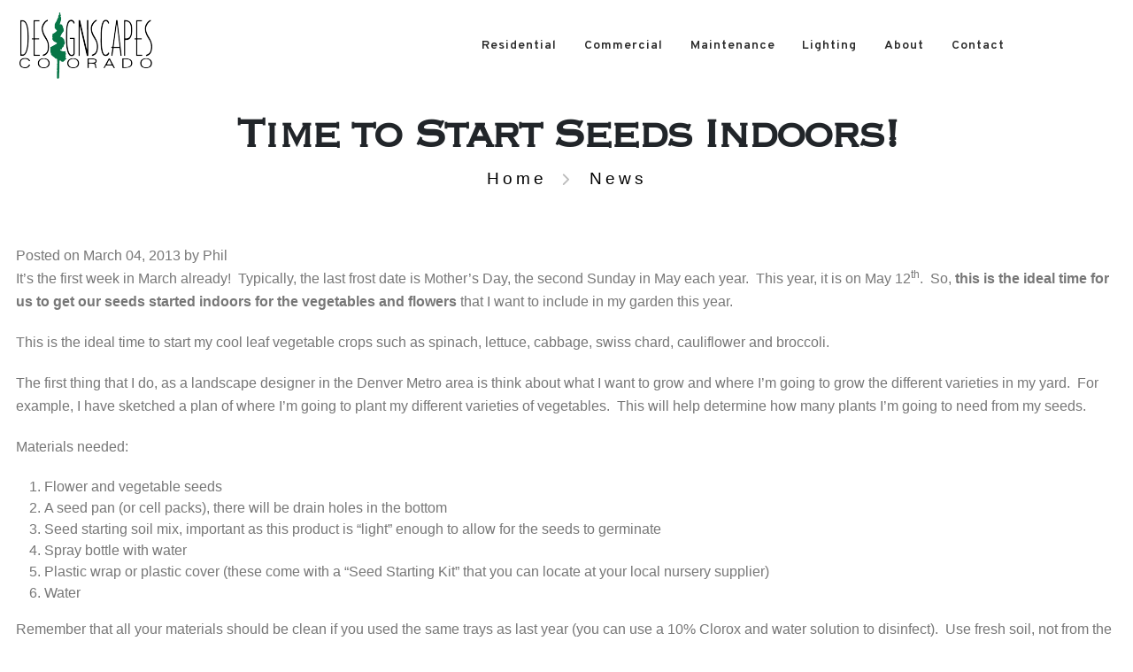

--- FILE ---
content_type: text/html; charset=UTF-8
request_url: https://www.designscapescolorado.com/news/time-to-start-seeds-indoors
body_size: 5121
content:
<!DOCTYPE html>
<html>
	<head><meta name="description" content=""/>
<title>News</title>


		<!-- diplay_31 - Section -->

<!-- Basic -->
		<meta charset="utf-8">
		<meta http-equiv="X-UA-Compatible" content="IE=edge">	

		<!-- Favicon -->
		<link rel="shortcut icon" href="img/favicon.ico" type="image/x-icon"/>
		<link rel="apple-touch-icon" href="img/apple-touch-icon.png">

		<!-- Mobile Metas -->
		<meta name="viewport" content="width=device-width, initial-scale=1, minimum-scale=1.0, shrink-to-fit=no">

		<!-- Web Fonts  -->
		<link id="googleFonts" href="https://fonts.googleapis.com/css?family=Poppins:300,400,500,600,700,800%7COverpass:200,400,600,700,800,900%7CPT+Serif&display=swap" rel="stylesheet" type="text/css">
<link href="https://fonts.googleapis.com/css?family=Lato:300,400,700%7CMerriweather:400,300%7CRaleway:800,600,500,400,300%7CLibre+Baskerville:400,400italic%7CMontserrat%7CRoboto:300%7COpen+Sans:300" rel="stylesheet" type="text/css">

		<!-- Vendor CSS -->
		<link rel="stylesheet" href="/theme2/HTML/A.vendor,,_bootstrap,,_css,,_bootstrap.min.css+vendor,,_fontawesome-free,,_css,,_all.min.css+vendor,,_animate,,_animate.compat.css+vendor,,_simple-line-icons,,_css,,_simple-line-icons.min.css+vendor,,_owl.carousel,,_assets,,_owl.carousel.min.css+vendor,,_owl.carousel,,_assets,,_owl.theme.default.min.css+vendor,,_magnific-popup,,_magnific-popup.min.css+css,,_theme.css+css,,_theme-elements.css+css,,_theme-blog.css+css,,_theme-shop.css+css,,_demos,,_demo-architecture-2.css,Mcc.iLTp-G9G-0.css.pagespeed.cf.9hzCG3c2oc.css"/>
		
		
		
		
		
		

		<!-- Theme CSS -->
		
		
		
		

		<!-- Demo CSS -->
		

		<!-- Skin CSS -->
		<link id="skinCSS" rel="stylesheet" href="/theme2/HTML/css/skins/A.skin-architecture-2.css.pagespeed.cf.coyK5bOqpW.css">

		<!-- Theme Custom CSS -->
		<link rel="stylesheet" href="/theme2/HTML/css/A.custom.css.pagespeed.cf.5FY4HBLmfi.css">

		<!-- Head Libs -->
		<script src="/theme2/HTML/vendor/modernizr/modernizr.min.js.pagespeed.jm.xMKJS8YVJm.js"></script>


<!-- Global site tag (gtag.js) - Google Analytics -->
<script async src="https://www.googletagmanager.com/gtag/js?id=UA-23825553-1"></script>
<script>window.dataLayer=window.dataLayer||[];function gtag(){dataLayer.push(arguments);}gtag('js',new Date());gtag('config','UA-23825553-1');</script>
<script>(function(i,s,o,g,r,a,m){i['GoogleAnalyticsObject']=r;i[r]=i[r]||function(){(i[r].q=i[r].q||[]).push(arguments)},i[r].l=1*new Date();a=s.createElement(o),m=s.getElementsByTagName(o)[0];a.async=1;a.src=g;m.parentNode.insertBefore(a,m)})(window,document,'script','https://www.google-analytics.com/analytics.js','ga');ga('create','UA-23825553-1','auto');ga('send','pageview');</script>

<script type="text/javascript" src="https://www.bugherd.com/sidebarv2.js?apikey=ijfycfmvmaxfwddxssszbw" async="true"></script>
	<script type="text/javascript">var pageSortId='00000000,00000136';</script></head>


	<body class="loading-overlay-showing inverse-page-mock" data-loading-overlay data-plugin-page-transition>
		<!-- diplay_31 - Section -->

<div class="loading-overlay">
			<div class="bounce-loader">
				<div class="bounce1"></div>
				<div class="bounce2"></div>
				<div class="bounce3"></div>
			</div>
		</div>		<div class="body">
			<header id="header" class="header-transparent header-effect-shrink" data-plugin-options="{'stickyEnabled': true, 'stickyEffect': 'shrink', 'stickyEnableOnBoxed': true, 'stickyEnableOnMobile': false, 'stickyHeaderContainerHeight': 80, 'stickyStartAt': 50, 'stickyChangeLogo': false}">
              <div class="header-body border-top-0 custom-bg-white">
                <div class="header-container container-fluid">
                  <div class="header-row">
                    <!-- diplay_31 - Section -->

<div class="header-column align-items-start justify-content-center">
								<div class="header-logo z-index-2 col-lg-2 px-0">
									<a href="/">
										<img alt="Porto" width="150" height="75" src="/custom/images/x150x75xDesignscapes_Logo_Color_transparent.png,Mic.pa0Y498yC2.png.pagespeed.ic.0c-TAbWJ7f.webp">
									</a>
								</div>
							</div>                    <div class="header-column flex-row justify-content-end justify-content-lg-center">
                      <div class="header-nav header-nav-line header-nav-bottom-line header-nav-bottom-line-effect-1 header-nav-dropdowns-dark header-nav-light-text justify-content-end inner-page-nav">
                        <div class="header-nav-main header-nav-main-arrows header-nav-main-mobile-dark header-nav-main-dropdown-no-borders header-nav-main-effect-3 header-nav-main-sub-effect-1">
                          <nav class="collapse">
  <ul class="nav nav-pills" id="mainNav">
                <li>
              <a href="/denver-landscaping-residential-design-and-construction" class="nav-link">Residential</a>
                        </li>
                <li>
              <a href="/denver-commercial-landscape-construction" class="nav-link">Commercial</a>
                        </li>
                <li>
              <a href="/denver-lawn-and-landscape-maintenance-services" class="nav-link">Maintenance</a>
                        </li>
                <li>
              <a href="/lighting" class="nav-link">Lighting</a>
                        </li>
                <li>
              <a href="/denver-colorado-landscape-architects" class="nav-link">About</a>
                        </li>
                <li>
              <a href="/contact-designscapes-colorado" class="nav-link">Contact</a>
                        </li>
            </ul>
</nav>                        </div>
                      </div>

                      <button class="btn header-btn-collapse-nav bg-transparent border-0 text-4 position-relative top-2 p-0 ms-4" data-bs-toggle="collapse" data-bs-target=".header-nav-main nav">
                        <i class="fas fa-bars"></i>
                      </button>
                    </div>
                  </div>
                </div>
              </div>
            </header>

			<div role="main" class="main">

				

				
				<!-- res - blog_details - Content -->

<section class="custom-page-header-1 page-header page-header-modern page-header-lg custom-bg-white border-0 z-index-1 my-0">
  <div class="custom-page-header-1-wrapper overflow-hidden">
    <div class="custom-bg-white py-1">
      <div class="container py-3 my-0">
        <div class="row">
          <div class="col-md-12 align-self-center p-static text-center">
            <div class="overflow-hidden mb-2">
              <h1 class="text-dark font-weight-black text-12 mb-0">Time to Start Seeds Indoors!</h1>
            </div>
          </div>

          <div class="col-md-12 align-self-center">
            <div class="overflow-hidden">
              <ul class="custom-breadcrumb-style-1 breadcrumb breadcrumb-dark d-block text-center custom-ls-1 text-5">
                  <li class="text-transform-none">
                    <a href="/">Home</a>
                  </li>
                  <li class="text-transform-none">
                    <a href="/news">News</a>
                  </li>
              </ul>
            </div>
          </div>

        </div>
      </div>
    </div>
  </div>
</section>

<div class="custom-page-wrapper pt-5">
<div class="row mt-5">
  <div class="col-md-12 mt-5">
    <div class="post">
            <div class="entry-meta">
        Posted on March 04, 2013 by Phil 
      </div>
      <div class="entry-content">
                    <p>It&rsquo;s the first week in March already!&nbsp; Typically, the last frost date is Mother&rsquo;s Day, the second Sunday in May each year.&nbsp; This year, it is on May 12<sup>th</sup>.&nbsp; So, <strong>this is the ideal time for us to get our seeds started indoors for the vegetables and flowers</strong> that I want to include in my garden this year.</p>

<p>This is the ideal time to start my cool leaf vegetable crops such as spinach, lettuce, cabbage, swiss chard, cauliflower and broccoli.&nbsp;</p>

<p>The first thing that I do, as a landscape designer in the Denver Metro area is think about what I want to grow and where I&rsquo;m going to grow the different varieties in my yard.&nbsp; For example, I have sketched a plan of where I&rsquo;m going to plant my different varieties of vegetables.&nbsp; This will help determine how many plants I&rsquo;m going to need from my seeds.</p>

<p>Materials needed:</p>

<ol>
	<li>Flower and vegetable seeds</li>
	<li>A seed pan (or cell packs), there will be drain holes in the bottom</li>
	<li>Seed starting soil mix, important as this product is &ldquo;light&rdquo; enough to allow for the seeds to germinate</li>
	<li>Spray bottle with water</li>
	<li>Plastic wrap or plastic cover (these come with a &ldquo;Seed Starting Kit&rdquo; that you can locate at your local nursery supplier)</li>
	<li>Water</li>
</ol>

<p>Remember that all your materials should be clean if you used the same trays as last year (you can use a 10% Clorox and water solution to disinfect).&nbsp; Use fresh soil, not from the garden.&nbsp;</p>

<p>The following is the step-by-step directions of <strong>how to plant seeds</strong>:</p>

<ol>
	<li>I&rsquo;ve found it easiest to first dampen my seed starting mix a little before putting it in the individual cell packs.</li>
	<li>Fill the cells with soil about &frac14;&rdquo; below the rim.&nbsp; You can press the soil down a little but, avoid compacting the soil too much.</li>
	<li>Plant your seeds.&nbsp; You don&rsquo;t need to push them down very far.&nbsp; You should plant the seeds about &frac12;&rdquo; apart in order to allow room for growth and for you to separate later.&nbsp; This would mean a few seeds per cell.</li>
	<li>Cover the seeds with a little more soil, loosely on top.</li>
	<li>Next, spray the cells with water from your water bottle.&nbsp; Just enough to get the surface wet, you don&rsquo;t need to saturate the soil.</li>
	<li>Cover the tray with plastic wrap or your clear plastic lid.&nbsp; This will help keep the soil evenly moist for your seeds to germinate.&nbsp;</li>
	<li>Put your seed tray in a bright location but, not in direct sun.&nbsp; The ideal temperature for the room that your tray is in would be between 70 &ndash; 80 degrees.</li>
	<li>Once your seeds germinate (which will be approximately 5 &ndash; 14 days), remove the plastic wrap or lid.</li>
	<li>Water your seeds when the soil is dry to the touch.</li>
	<li>&nbsp; After the new seedlings have formed a couple sets of leaves, you can separate the seedlings into individual post so that they have the natural room to grow.&nbsp;</li>
</ol>

<p>If you have seedlings started but, need assistance planting your plants in the yard, please contact the Designscapes Colorado Enhancements team at 303-721-9003 or at info@designscapes.org &ndash; we&rsquo;d be happy to help you.</p>

<p>Channel 7&rsquo;s Bertha Lynn (denverchannel.com) and I will demonstrate how to start seeds on today&rsquo;s news segment at 11:40 am.</p>

<p>&nbsp;</p>

                </div>

      <div class="entry-utility mt-5">
        This entry was posted in
                        
            <a href="/news/designscapes-news">Designscapes News</a>                </div>
    </div>
  </div>
</div>
</div>			</div> 

			<!-- diplay_31 - Section -->

<footer id="footer" class="position-relative" data-plugin="31-4">
  <div class="container container-xl-custom pt-0 pb-3">
    <div class="row pt-5">
      <div class="col-md-12 col-lg-4 mb-4 mb-lg-0 text-center">
        <a href="/" class="d-inline-block mb-3">
          <img alt="Porto" class="img-fluid" src="/custom/images/xxDesignscapes_Logo_Color_transparent.png,Mic.su_8EgsPpX.png.pagespeed.ic.7vbXq3kQlI.webp">
        </a>
      </div>
      <div class="col-md-12 col-lg-4 mb-4 mb-lg-0 text-center">
        <!--h4 class="font-weight-extra-bold text-5 ls-0">Address</h4-->
        <ul class="list list-unstyled footer-contact-list mt-3">
           <li class="mb-4">
            <a href="/contact">Contact Us</a>
          </li>
          <li class="mb-1">
            15440 East Fremont Drive
          </li>
          <li class="mb-4">
            Centennial, Colorado 80112
          </li>
          <li>
            <a href="tel:3037219003">303-721-9003</a>
          </li>
        </ul>
      </div>


      <!--div class="col-md-12 col-lg-3 mb-4 mb-lg-0 pt-5 text-center">
        <ul class="list-unstyled">
          <li class="mb-1">
            <img src="/custom/images/slm_badge_march_23.png" width="140" />
          </li>
        </ul>
      </div-->

      <div class="col-md-12 col-lg-4 text-center">
        <h4 class="font-weight-extra-bold text-5 ls-0">Follow Us</h4>
        <ul class="social-icons social-icons-clean social-icons-icon-light mb-2">
          <li>
            <a href="https://www.instagram.com/"><i class="fab fa-instagram"></i></a>
          </li>
          <li>
            <a href="https://www.twitter.com/"><i class="fab fa-twitter"></i></a>
          </li>
          <li>
            <a href="https://www.facebook.com/"><i class="fab fa-facebook-f"></i></a>
          </li>
          <li>
            <a href="https://www.instagram.com/"><i class="fab fa-pinterest"></i></a>
          </li>
        </ul>
        <ul class="social-icons social-icons-clean social-icons-icon-light">
          <li>
            <a href="https://www.twitter.com/"><i class="fab fa-linkedin"></i></a>
          </li>
          <li>
            <a href="https://www.facebook.com/"><i class="fab fa-youtube"></i></a>
          </li>
          <li>
            <a href="https://www.facebook.com/"><i class="fab fa-houzz"></i></a>
          </li>
        </ul>
      </div>
    </div>
  </div>
  <div class="footer-copyright">
    <div class="container container-xl-custom pb-1">
      <div class="row">
        <div class="col opacity-3">
          <hr class="my-0 bg-color-light opacity-1">
        </div>
      </div>
      <div class="row pt-0 my-1">
        <div class="col text-center">
          <!--a href="demo-architecture-2.html" class="d-inline-block mb-3">
            <img alt="Porto" width="150" height="75" src="/custom/images/logo_sm.png">
          </a-->
          <p class="text-3 mb-0">Site by <a href="https://www.fivetechnology.com">Five Technology</a>. © 2022.</p>
        </div>
      </div>
    </div>
  </div>
</footer>		</div>

		<!-- diplay_31 - Section -->

<!-- Vendor -->
		<script src="/theme2/HTML/vendor/plugins/js/plugins.min.js.pagespeed.ce.KYFU4ixit0.js"></script>

		<!-- Theme Base, Components and Settings -->
		<script src="/theme2/HTML/js/theme.js.pagespeed.jm.NwdfE69RBB.js"></script>

		<!-- Demo -->
		<script src="/theme2/HTML/js/demos,_demo-architecture-2.js+custom.js+theme.init.js.pagespeed.jc.CSjSDYayG9.js"></script><script>eval(mod_pagespeed_iqtipdi5Fc);</script>

		<!-- Theme Custom -->
		<script>eval(mod_pagespeed_pnRwradqeT);</script>

		<!-- Theme Initialization Files -->
		<script>eval(mod_pagespeed_O2vTh6Erf7);</script>	</body>
</html>

--- FILE ---
content_type: text/css
request_url: https://www.designscapescolorado.com/theme2/HTML/css/A.custom.css.pagespeed.cf.5FY4HBLmfi.css
body_size: 2760
content:
@font-face{font-family:'Copperplate Light';src:url(/custom/fonts/Copperplate_Light.ttf)}.smc-edit,.smc-new,.smc-edit-template{font-size:12px;font-family:"Helvetica Neue",Helvetica,Arial,sans-serif;position:absolute;float:right;cursor:pointer;z-index:99;border:1px solid #ddd;border-radius:3px;padding:4px 5px!important;line-height:14px;color:#999!important;background:#fff;top:10px;bottom:inherit!important;width:24px;height:24px}.editable-opacity{opacity:.5;background:#000;position:relative}.editable-opacity .overlay{position:absolute;width:100%;height:100%;background:#000;z-index:20;padding:0;margin:0;opacity:.5}.smc-edit{right:20px}.smc-new{right:60px}.smc-edit-template{right:100px}.pos-rel{position:relative}.pos-left-20{right:auto;left:20px}.pos-left-40{right:auto;left:40px}.pos-left-60{right:auto;left:60px}.pos-left-100{right:auto;left:100px}.neg-top{top:-25px}.top-450{top:450px}.top-240{top:240px}.top-50{top:50px}.right-35{right:35px}.right-75{right:75px}.right-67{right:67px}.right-80{right:80px}.right-15{right:15px}.float-left{float:left;position:relative}.smc-edit:hover,.smc-new:hover,.smc-edit-template:hover{text-decoration:none}.smc-edit i,.smc-new i,.smc-edit-template i{font-size:12px;position:relative;top:1px}.edit-layout-item.smc-edit{width:auto;right:unset;left:20px;top:-30px}a{color:#000}.custom-slider-background .custom-slider-background-image-stage-outer{width:100%}.custom-slider-background{left:1.4vw;right:1.4vw}.custom-page-wrapper{padding-left:1.4vw;padding-right:1.4vw}html .btn-primary{background:#007647}html .btn-primary:before{border-color:#007647!important}html .btn-primary:hover:not(.bg-transparent),
html .btn-primary.hover:not(.bg-transparent) {background:#02a264}html .btn-primary:focus:not(.bg-transparent),
html .btn-primary.focus:not(.bg-transparent),
html .btn-primary:active:not(.bg-transparent),
html .btn-primary.active:not(.bg-transparent) {background:#02a264!important}footer .social-icons li a{width:40px;height:40px;line-height:40px;font-size:1.25rem}#header .header-btn-collapse-nav{color:#2a2a2a}.owl-carousel.carousel-center-active-item-2 .owl-item.active>div{background:#fff}.testimonial-carousel h4,.testimonial-carousel span,.testimonial-carousel p,.testimonial-carousel.owl-carousel.carousel-center-active-item-2 .owl-item.active>div *{color:#2a2a2a!important;font-size:1.1em}.testimonial-carousel h4{font-family:'Arial'}body{font-family:'Arial','sans-serif';font-size:1em}h1,h2,h3,h4{font-family:"Copperplate Light"}h2{font-size:3em!important;font-weight:600}h3{font-size:2.5em!important;line-height:.75em}h4{font-size:2em!important}.custom-bg-white{background:#fff!important}.text-color-primary-green{color:#007647!important}#header.header-effect-shrink .header-logo{margin-left:10px}#slider .text-color-light{text-shadow: 2px 2px 4px rgb(0 0 0), -2px -2px 4px rgb(0 0 0)}.home-page-slider{margin:0 0 225px!important}.home-page-slider h1,.page-header h1{font-family:'Copperplate Light','serif'}.home-page-slider .owl-carousel.dots-inside .owl-dots{right:1.4vw;left:unset;width:auto;background:#fff;border-radius:12px 0 0 0;padding:0 10px;top:unset!important;bottom:-103px;transform:none!important}.home-page-slider .owl-carousel .owl-dots .owl-dot span{background:transparent;border:1px solid #007647;width:18px;height:18px}.home-page-slider .owl-carousel .owl-dots .owl-dot.active span,.home-page-slider .owl-carousel .owl-dots .owl-dot:hover span{background:#02a264;border:none}.houzz-image-container img{margin:0 2px 5px;width:60px}.bg-green-primary{background:#007647}.highlight-container .list-unstyled>li{margin-bottom:30px}.highlight-container .list-unstyled .icon{display:block;float:left;height:50px;margin-right:15px;background:#007647;color:#fff;border-radius:50px;width:50px;text-align:center;line-height:50px;font-size:1.75em}.highlight-container .list-unstyled h3{float:unset;margin-bottom:12px;padding-top:15px}.highlight-container .list-unstyled .service-text{float:left;margin-left:67px;padding-right:12px}.logo-slider-container .owl-item{height:249px}.logo-slider-container .owl-item .img-thumbnail{position:absolute;top:50%;transform:translateY(-50%);width:100%}.logo-slider-container .owl-item img{max-height:200px;width:auto;margin:0 auto}.logo-slider-container .owl-carousel.nav-dark:not(.nav-style-1):not(.nav-style-2):not(.nav-style-3):not(.show-nav-title):not(.nav-arrows-1).nav-with-transparency .owl-nav .owl-next,
.logo-slider-container .owl-carousel.nav-dark:not(.nav-style-1):not(.nav-style-2):not(.nav-style-3):not(.show-nav-title):not(.nav-arrows-1).nav-with-transparency .owl-nav .owl-prev {background-color:rgba(0,118,71,.4)!important}.logo-slider-container .owl-carousel.nav-dark:not(.nav-style-1):not(.nav-style-2):not(.nav-style-3):not(.show-nav-title):not(.nav-arrows-1).nav-with-transparency .owl-nav .owl-next:hover,
.logo-slider-container .owl-carousel.nav-dark:not(.nav-style-1):not(.nav-style-2):not(.nav-style-3):not(.show-nav-title):not(.nav-arrows-1).nav-with-transparency .owl-nav .owl-prev:hover {background-color:#007647!important}.testimonial-modal .modal-title{color:#007647}.testimonial-modal blockquote{border-left-color:#007647;color:#000}.testimonial-modal button.close{width:32px;height:32px;border:none;font-size:24px;background:none}.owl-carousel.testimonial-carousel.carousel-center-active-item-2 .owl-item.active>div .read-testimonial{color:#000!important;display:block;text-align:right;font-weight:500}.owl-carousel.testimonial-carousel.carousel-center-active-item-2 .owl-item.active>div .read-testimonial>.fa{padding-right:3px;color:#000!important}.embed-responsive{width:90%;padding:0 0 50%!important;position:relative;clear:both;margin:50px auto 0}.embed-responsive iframe{position:absolute;width:100%;height:100%}.mc-container{background:#007647;height:140px}.mc-link:hover .mc-container{box-shadow:0 20px 30px -20px rgba(0,0,0,.5)}.mc-title{color:#fff;line-height:1.2em;position:absolute;top:50%;left:50%;transform:translate(-50%,-50%);font-family:'Arial','sans-serif'}#contentModal{background:rgba(0,0,0,.5)}#contentModal .modal-header .close{border:none;background:none;font-size:2em}.modal-content h1,.modal-content h2,.modal-content h3,.modal-content h4,.modal-content h5,.modal-content h6{font-family:'Arial','sans-serif'}.gallery-carousel .owl-item img{max-height:500px;width:auto!important;max-width:100%;margin:0 auto}.gallery-carousel .owl-item{background:#dfe0e1}.owl-carousel.nav-green:not(.nav-style-1):not(.nav-style-2):not(.nav-style-3):not(.show-nav-title):not(.nav-arrows-1).nav-with-transparency .owl-nav .owl-next,
.owl-carousel.nav-green:not(.nav-style-1):not(.nav-style-2):not(.nav-style-3):not(.show-nav-title):not(.nav-arrows-1).nav-with-transparency .owl-nav .owl-prev {background:rgba(0,118,71,.4)!important}.owl-carousel.nav-green:not(.nav-style-1):not(.nav-style-2):not(.nav-style-3):not(.show-nav-title):not(.nav-arrows-1).nav-with-transparency .owl-nav .owl-next:hover,
.owl-carousel.nav-green:not(.nav-style-1):not(.nav-style-2):not(.nav-style-3):not(.show-nav-title):not(.nav-arrows-1).nav-with-transparency .owl-nav .owl-prev:hover {background:#007647!important}.owl-carousel.nav-green:not(.nav-style-1):not(.nav-style-2):not(.nav-style-3):not(.show-nav-title):not(.nav-arrows-1).nav-with-transparency .owl-nav .owl-next > span,
.owl-carousel.nav-green:not(.nav-style-1):not(.nav-style-2):not(.nav-style-3):not(.show-nav-title):not(.nav-arrows-1).nav-with-transparency .owl-nav .owl-prev > span {display:none}.gallery-carousel .owl-item .img-thumbnail{}.masonry-image-container{padding:5px}button.mfp-arrow{background:#007647}.inverse-page-mock .custom-page-header-1{padding:0!important}.project-details-container p:last-child{margin-bottom:0}.img-width-100{width:100%;height:auto}.projects-container .project-title{font-family:'Copperplate Light','serif'}.testimonial-carousel.owl-carousel.nav-style-4 .owl-nav .owl-next{right:125px}.testimonial-carousel.owl-carousel.nav-style-4 .owl-nav .owl-prev{left:125px}.projects-grid .project-title{margin-bottom:0}.cta-btn{border:5px solid #007647!important;background-color:#007647!important;color:#fff!important;margin-top:-9px}.cta-container h2{width:75%;text-align:left!important}.cta-container h2,.cta-btn{float:left}.article-image-container{width:40%}.article-image-container.float-start{margin:0 15px 15px 0}.article-image-container.float-end{margin:0 0 15px 15px}.article-image-container.full-size{width:100%;margin-bottom:15px}.content-carousel.owl-carousel .owl-nav button[class*="owl-"]{background-color:#007647!important;border-color:#007647!important;color:#fff!important}.content-carousel.owl-carousel .owl-nav button[class*="owl-"]:before{font-size:.85rem}.testimonial-carousel.owl-carousel.carousel-center-active-item-2 .owl-item.active>div>p{font-size:1.35em}.testimonial-carousel.owl-carousel.carousel-center-active-item-2 .owl-item.active>div>p>a{font-size:1em}.custom-heading-h2{font-family:'Copperplate Light';font-size:2.25em!important;color:#000!important;text-transform:uppercase!important}#footer{background:#e7e7e7;border-top:3px solid #2a2a2a}#footer li,#footer h4,#footer .footer-copyright p{color:#2a2a2a}#footer .footer-contact-list li a{color:#000!important}#footer .social-icons .fab,.footer-copyright p a{color:#2a2a2a!important;font-size:1.25em}#footer .social-icons .fab{font-size:1.5em}.footer-copyright p a{font-size:1em}#footer .social-icons a:hover .fab{color:#fff!important}.footer-contact-list{font-size:1.75em}#footer .footer-copyright{background:#e7e7e7;border-top:1px solid rgba(0,0,0,.15)}.logos-section img{max-height:99px}.content-project-container .project-title{margin-bottom:0;font-size:22px}#team-members h2.name{font-size:1.75em}#team-members h3.position{font-size:1.25em;line-height:1.25em}@media only screen and (min-width:992px){#header .header-container{height:103px}.custom-col-70{flex:0 0 auto;width:70%}.custom-col-30{flex:0 0 auto;width:30%}#header .header-nav.header-nav-links.header-nav-light-text nav>ul>li>a,#header .header-nav.header-nav-line.header-nav-light-text nav>ul>li>a,.sticky-header-active #header .header-nav.header-nav-links.header-nav-light-text.inner-page-nav nav>ul>li>a,.sticky-header-active #header .header-nav.header-nav-line.header-nav-light-text.inner-page-nav nav>ul>li>a{color:#2a2a2a}#header .header-nav.header-nav-line nav>ul li:hover>a{color:#2a2a2a!important}#header .header-nav.header-nav-line nav>ul li:hover>a:before{background:#2a2a2a!important}#header .header-nav.header-nav-dropdowns-dark nav>ul>li.dropdown .dropdown-menu>li:hover>a{color:#fff!important}#header .header-nav.header-nav-links.header-nav-light-text.inner-page-nav nav>ul>li>a,#header .header-nav.header-nav-line.header-nav-light-text.inner-page-nav nav>ul>li>a{color:#fff}.inverse-page-mock #header .header-nav.header-nav-links.header-nav-light-text.inner-page-nav nav>ul>li>a,.inverse-page-mock #header .header-nav.header-nav-line.header-nav-light-text.inner-page-nav nav>ul>li>a{color:#2a2a2a}.feed-blog-posts .card .card-body img{height:207px;width:auto;display:block;margin:0 auto}.img-set-height{width:auto;display:block;margin:0 auto}.h266{height:266px}}@media only screen and (max-width:991px){.embed-responsive{padding:0 0 60%!important;margin:50px 35px auto}}@media only screen and (max-width:767px){.article-image-container{float:none!important;width:75%!important;margin:0 auto 15px!important}}@media only screen and (max-width:464px){.logo-slider-container .owl-carousel.nav-inside.nav-inside-half-section .owl-nav button.owl-prev{top:50%}.logo-slider-container .owl-carousel.nav-inside.nav-inside-half-section .owl-nav button.owl-next{left:61px}}

--- FILE ---
content_type: application/javascript
request_url: https://www.designscapescolorado.com/theme2/HTML/js/demos,_demo-architecture-2.js+custom.js+theme.init.js.pagespeed.jc.CSjSDYayG9.js
body_size: 3495
content:
var mod_pagespeed_iqtipdi5Fc = "(function($){'use strict';var $slider=$('#slider'),direction='';$slider.on('click','.owl-next',function(){direction='next';});$slider.on('click','.owl-prev',function(){direction='prev';});$slider.on('changed.owl.carousel',function(e){$('.custom-slider-background .custom-slider-background-image-stage').each(function(){var $stage=$(this),$stageOuter=$stage.closest('.custom-slider-background-image-stage-outer'),$currentItem=$stage.find('.custom-slider-background-image-item').eq(e.item.index),nItems=$stage.find('.custom-slider-background-image-item').length;var distance=$stage.hasClass('reverse')?($currentItem.outerHeight()*nItems)-($currentItem.outerHeight()*(e.item.index+1)):$currentItem.outerHeight()*e.item.index,mathSymbol=$stage.hasClass('reverse')?'-':'-';$stage.css({transform:'translate3d(0, '+mathSymbol+distance+'px, 0)'});});});$slider.on('initialized.owl.carousel',function(){setTimeout(function(){$('.custom-slider-background').addClass('show');},800);});$slider.on('initialized.owl.carousel',function(){setTimeout(function(){$slider.find('.owl-nav').addClass('hide');},200);});$('.custom-slider-background').parent().on('transitionend',function(){setTimeout(function(){$slider.find('.owl-nav').addClass('show');$('.custom-slider-background').addClass('custom-box-shadow-1');},2000);});$('.custom-page-header-1-wrapper > div').on('animationend',function(){setTimeout(function(){$('.custom-page-header-1-wrapper').addClass('custom-box-shadow-1');},1000);});var loadMore={pages:0,currentPage:1,$wrapper:$('#loadMoreWrapper'),$btn:$('#loadMore'),$btnWrapper:$('#loadMoreBtnWrapper'),$loader:$('#loadMoreLoader'),build:function(){var self=this\nself.pages=self.$wrapper.data('total-pages');if(self.pages<=1){self.$btnWrapper.remove();return;}else{self.$wrapper.isotope();self.$btn.on('click',function(){self.loadMore();});if(self.$btn.hasClass('btn-lazy-load')){theme.fn.intObs('#loadMore',\"$('#loadMore').trigger('click');\",{rootMargin:'0px 0px 0px 0px'});}}},loadMore:function(){var self=this;self.$btn.css({opacity:0});self.$loader.show();$.ajax({url:'ajax/demo-architecture-2-ajax-projects-load-more-'+(parseInt(self.currentPage)+1)+'.html',complete:function(data){var $items=$(data.responseText);setTimeout(function(){self.$wrapper.append($items)\nself.$wrapper.isotope('appended',$items);self.currentPage++;if(self.currentPage<self.pages){self.$btn.css({opacity:1}).blur();}else{self.$btnWrapper.remove();}self.$loader.hide();},1000);}});}}\nif($('#loadMoreWrapper').get(0)){loadMore.build();}}).apply(this,[jQuery]);";
var mod_pagespeed_pnRwradqeT = "$(function(){$('a[data-plugin]').each(function(){$(this).hover(function(){$(\".overlay\").remove();var pluginInfo=$(this).data('plugin');var desiredDivData=pluginInfo;var desiredDiv=$('[data-plugin=\"'+desiredDivData+'\"]:not(a)');desiredDiv.prepend('<div class=\"overlay\"></div>').toggleClass('editable-opacity');});});$('.mc-link').on('click',function(e){let LINK=$(this);let modalId=LINK.data('modalid');let modalTitle=LINK.data('modaltitle');$.ajax({type:'get',url:'/pb/plugin/par.php',data:{plugin:48,template:'modal_content',item_id:modalId},dataType:'html',success:function(template){$('#contentModal .modal-title').html(modalTitle);$('#contentModal .modal-body').html(template);$('#contentModal').modal('show');}});e.preventDefault();});$('#contentModal').find('button.close').on('click',function(e){$('#contentModal').modal('hide');e.preventDefault();return false;});$('#contentModal').on('show.bs.modal',function(){$('.gallery-carousel').owlCarousel({'items':1,'margin':10,'loop':false,'nav':true,'dots':false});$('.masonry-container').themePluginMasonry({itemSelector:'.masonry-image-container',columnWidth:160,});$('.masonry-container').magnificPopup({delegate:'.masonry-mfp-link',type:'image',gallery:{enabled:true},callbacks:{open:function(){console.log('magnific popup is open');$('#contentModal, .modal-backdrop').css({display:'none'});},close:function(){console.log('magnific popup is closed');$('#contentModal, .modal-backdrop').css({display:'block'});}}});});$('#contentModal').on('hidden.bs.modal',function(){$('#contentModal').find('.modal-title').html('');$('#contentModal').find('.modal-body').html('');});if(typeof galleryItems!==\"undefined\"){$('.project-gallery-popup').magnificPopup({items:galleryItems,type:'image',mainClass:'mfp-wrap',removalDelay:160,preloader:false,fixedContentPos:false,showCloseBtn:true,gallery:{enabled:true}});}$('.content-carousel').each(function(){let carouselContainer=$(this);initContentCarousel(carouselContainer);});$('.content-gallery-popup').each(function(){let gallery=$(this);let galleryImages=$(this).closest('.content-gallery-container').data('content-images');initContentGallery(gallery,galleryImages);});$('.blog-search-form').find('.search-submit').off('click').on('click',function(e){let Form=$('.blog-search-form');if($.trim(Form.find('input[name=\"keywords\"]').val().length)<1){return false;}$.ajax({method:'post',url:'/res/content/blog_search.php',data:Form.serialize(),success:function(){window.location.href=\"/news\";}});e.preventDefault();return false;});$(\".clear-search\").on('click',function(e){$.ajax({method:'post',url:'/res/content/blog_search.php',data:{clear_results:\"1\"},success:function(){window.location.href=\"/news\";}});e.preventDefault();});});function initContentCarousel(carousel){carousel.owlCarousel({items:1,nav:true,dots:false,loop:true,navText:['']});}function initContentGallery(gallery,images){let imagesArrayRaw=images.split(',');let imagesArray=[];for(var i=0;i<imagesArrayRaw.length;i++){imagesArray.push({src:imagesArrayRaw[i],type:'image'});}console.log(imagesArray);gallery.magnificPopup({items:imagesArray,type:'image',mainClass:'mfp-wrap',removalDelay:160,preloader:false,fixedContentPos:false,showCloseBtn:true,gallery:{enabled:true}});}";
var mod_pagespeed_O2vTh6Erf7 = "(function($){'use strict';if(typeof theme.PluginScrollToTop!=='undefined'){theme.PluginScrollToTop.initialize();}var tooltipTriggerList=[].slice.call(document.querySelectorAll('[data-bs-toggle=\"tooltip\"]'))\nvar tooltipList=tooltipTriggerList.map(function(tooltipTriggerEl){return new bootstrap.Tooltip(tooltipTriggerEl)});var popoverTriggerList=[].slice.call(document.querySelectorAll('[data-bs-toggle=\"popover\"]'))\nvar popoverList=popoverTriggerList.map(function(popoverTriggerEl){return new bootstrap.Popover(popoverTriggerEl)});if($.isFunction($.validator)&&typeof theme.PluginValidation!=='undefined'){theme.PluginValidation.initialize();}if($.isFunction($.fn['themePluginAnimate'])&&$('[data-appear-animation]').length){theme.fn.dynIntObsInit('[data-appear-animation], [data-appear-animation-svg]','themePluginAnimate',theme.PluginAnimate.defaults);}if($.isFunction($.fn['themePluginAnimatedContent'])){theme.fn.intObsInit('[data-plugin-animated-letters]:not(.manual), .animated-letters','themePluginAnimatedContent');theme.fn.intObsInit('[data-plugin-animated-words]:not(.manual), .animated-words','themePluginAnimatedContent');}if($.isFunction($.fn['themePluginBeforeAfter'])&&$('[data-plugin-before-after]').length){theme.fn.intObsInit('[data-plugin-before-after]:not(.manual)','themePluginBeforeAfter');}if($.isFunction($.fn['themePluginCarouselLight'])&&$('.owl-carousel-light').length){theme.fn.intObsInit('.owl-carousel-light','themePluginCarouselLight');}if($.isFunction($.fn['themePluginCarousel'])&&$('[data-plugin-carousel]:not(.manual), .owl-carousel:not(.manual)').length){theme.fn.intObsInit('[data-plugin-carousel]:not(.manual), .owl-carousel:not(.manual)','themePluginCarousel');}if($.isFunction($.fn['themePluginChartCircular'])&&($('[data-plugin-chart-circular]').length||$('.circular-bar-chart').length)){theme.fn.dynIntObsInit('[data-plugin-chart-circular]:not(.manual), .circular-bar-chart:not(.manual)','themePluginChartCircular',theme.PluginChartCircular.defaults);}if($.isFunction($.fn['themePluginCountdown'])&&($('[data-plugin-countdown]').length||$('.countdown').length)){theme.fn.intObsInit('[data-plugin-countdown]:not(.manual), .countdown','themePluginCountdown');}if($.isFunction($.fn['themePluginCounter'])&&($('[data-plugin-counter]').length||$('.counters [data-to]').length)){theme.fn.dynIntObsInit('[data-plugin-counter]:not(.manual), .counters [data-to]','themePluginCounter',theme.PluginCounter.defaults);}if($.isFunction($.fn['themePluginCursorEffect'])&&$('[data-plugin-cursor-effect]').length){theme.fn.intObsInit('[data-plugin-cursor-effect]:not(.manual)','themePluginCursorEffect');}if($.isFunction($.fn['themePluginFloatElement'])&&$('[data-plugin-float-element]').length){theme.fn.intObsInit('[data-plugin-float-element], [data-plugin-float-element-svg]','themePluginFloatElement');}if($.isFunction($.fn['themePluginGDPR'])&&$('[data-plugin-gdpr]').length){$(function(){$('[data-plugin-gdpr]:not(.manual)').each(function(){var $this=$(this),opts;var pluginOptions=theme.fn.getOptions($this.data('plugin-options'));if(pluginOptions)opts=pluginOptions;$this.themePluginGDPR(opts);});});}if($.isFunction($.fn['themePluginGDPRWrapper'])&&$('[data-plugin-gdpr-wrapper]').length){$(function(){$('[data-plugin-gdpr-wrapper]:not(.manual)').each(function(){var $this=$(this),opts;var pluginOptions=theme.fn.getOptions($this.data('plugin-options'));if(pluginOptions)opts=pluginOptions;$this.themePluginGDPRWrapper(opts);});});}if($.isFunction($.fn['themePluginHoverEffect'])&&$('[data-plugin-hover-effect], .hover-effect-3d').length){theme.fn.intObsInit('[data-plugin-hover-effect]:not(.manual), .hover-effect-3d:not(.manual)','themePluginHoverEffect');}if($.isFunction($.fn['themePluginIcon'])&&$('[data-icon]').length){theme.fn.dynIntObsInit('[data-icon]:not(.svg-inline--fa)','themePluginIcon',theme.PluginIcon.defaults);}if($.isFunction($.fn['themePluginInViewportStyle'])&&$('[data-inviewport-style]').length){$(function(){$('[data-inviewport-style]:not(.manual)').each(function(){var $this=$(this),opts;var pluginOptions=theme.fn.getOptions($this.data('plugin-options'));if(pluginOptions)opts=pluginOptions;$this.themePluginInViewportStyle(opts);});});}if($.isFunction($.fn['themePluginLightbox'])&&($('[data-plugin-lightbox]').length||$('.lightbox').length)){theme.fn.execOnceTroughEvent('[data-plugin-lightbox]:not(.manual), .lightbox:not(.manual)','mouseover.trigger.lightbox',function(){var $this=$(this),opts;var pluginOptions=theme.fn.getOptions($this.data('plugin-options'));if(pluginOptions)opts=pluginOptions;$this.themePluginLightbox(opts);});}if($.isFunction($.fn['themePluginMasonry'])&&$('[data-plugin-masonry]').length){$(function(){$('[data-plugin-masonry]:not(.manual)').each(function(){var $this=$(this),opts;var pluginOptions=theme.fn.getOptions($this.data('plugin-options'));if(pluginOptions)opts=pluginOptions;$this.themePluginMasonry(opts);});});}if($.isFunction($.fn['themePluginMatchHeight'])&&$('[data-plugin-match-height]').length){$(function(){$('[data-plugin-match-height]:not(.manual)').each(function(){var $this=$(this),opts;var pluginOptions=theme.fn.getOptions($this.data('plugin-options'));if(pluginOptions)opts=pluginOptions;$this.themePluginMatchHeight(opts);});});}if($.isFunction($.fn['themePluginParallax'])&&$('[data-plugin-parallax]').length){theme.fn.intObsInit('[data-plugin-parallax]:not(.manual)','themePluginParallax');}if($.isFunction($.fn['themePluginProgressBar'])&&($('[data-plugin-progress-bar]')||$('[data-appear-progress-animation]').length)){theme.fn.dynIntObsInit('[data-plugin-progress-bar]:not(.manual), [data-appear-progress-animation]','themePluginProgressBar',theme.PluginProgressBar.defaults);}if($.isFunction($.fn['themePluginRandomImages'])&&$('[data-plugin-random-images]').length){theme.fn.dynIntObsInit('.plugin-random-images','themePluginRandomImages',theme.PluginRandomImages.defaults);}if($.isFunction($.fn['themePluginReadMore'])&&$('[data-plugin-readmore]').length){theme.fn.intObsInit('[data-plugin-readmore]:not(.manual)','themePluginReadMore');}if($.isFunction($.fn['themePluginRevolutionSlider'])&&($('[data-plugin-revolution-slider]').length||$('.slider-container .slider').length)){$(function(){$('[data-plugin-revolution-slider]:not(.manual), .slider-container .slider:not(.manual)').each(function(){var $this=$(this),opts;var pluginOptions=theme.fn.getOptions($this.data('plugin-options'));if(pluginOptions)opts=pluginOptions;$this.themePluginRevolutionSlider(opts);});});}if($.isFunction($.fn['themePluginScrollSpy'])&&$('[data-plugin-scroll-spy]').length){$(function(){$('[data-plugin-scroll-spy]:not(.manual)').each(function(){var $this=$(this),opts;var pluginOptions=theme.fn.getOptions($this.data('plugin-options'));if(pluginOptions)opts=pluginOptions;$this.themePluginScrollSpy(opts);});});}if($.isFunction($.fn['nanoScroller'])&&$('[data-plugin-scrollable]').length){theme.fn.intObsInit('[data-plugin-scrollable]','themePluginScrollable');}if($.isFunction($.fn['themePluginSectionScroll'])&&$('[data-plugin-section-scroll]').length){$(function(){$('[data-plugin-section-scroll]:not(.manual)').each(function(){var $this=$(this),opts;var pluginOptions=theme.fn.getOptions($this.data('plugin-options'));if(pluginOptions)opts=pluginOptions;$this.themePluginSectionScroll(opts);});});}if($.isFunction($.fn['themePluginSort'])&&($('[data-plugin-sort]').length||$('.sort-source').length)){theme.fn.intObsInit('[data-plugin-sort]:not(.manual), .sort-source:not(.manual)','themePluginSort');}if($.isFunction($.fn['themePluginStarRating'])&&$('[data-plugin-star-rating]').length){theme.fn.intObsInit('[data-plugin-star-rating]:not(.manual)','themePluginStarRating');}if($.isFunction($.fn['themePluginSticky'])&&$('[data-plugin-sticky]').length){theme.fn.execOnceTroughWindowEvent(window,'scroll.trigger.sticky',function(){$('[data-plugin-sticky]:not(.manual)').each(function(){var $this=$(this),opts;var pluginOptions=theme.fn.getOptions($this.data('plugin-options'));if(pluginOptions)opts=pluginOptions;$this.themePluginSticky(opts);});});}if($.isFunction($.fn['themePluginToggle'])&&$('[data-plugin-toggle]').length){theme.fn.intObsInit('[data-plugin-toggle]:not(.manual)','themePluginToggle');}if($.isFunction($.fn['themePluginTweets'])&&$('[data-plugin-tweets]').length){$(function(){$('[data-plugin-tweets]:not(.manual)').each(function(){var $this=$(this),opts;var pluginOptions=theme.fn.getOptions($this.data('plugin-options'));if(pluginOptions)opts=pluginOptions;$this.themePluginTweets(opts);});});}if($.isFunction($.fn['themePluginVideoBackground'])&&$('[data-plugin-video-background]').length){theme.fn.intObsInit('[data-plugin-video-background]:not(.manual)','themePluginVideoBackground');}if(typeof theme.StickyHeader!=='undefined'){theme.StickyHeader.initialize();}if(typeof theme.Nav!=='undefined'){theme.Nav.initialize();}if(typeof theme.Search!=='undefined'&&($('#searchForm').length||$('.header-nav-features-search-reveal').length)){theme.Search.initialize();}if(typeof theme.Newsletter!=='undefined'&&$('#newsletterForm').length){theme.fn.intObs('#newsletterForm','theme.Newsletter.initialize();',{});}if(typeof theme.Account!=='undefined'&&($('#headerAccount').length||$('#headerSignUp').length||$('#headerSignIn').length||$('#headerRecover').length||$('#headerRecoverCancel').length)){theme.Account.initialize();}}).apply(this,[jQuery]);";
